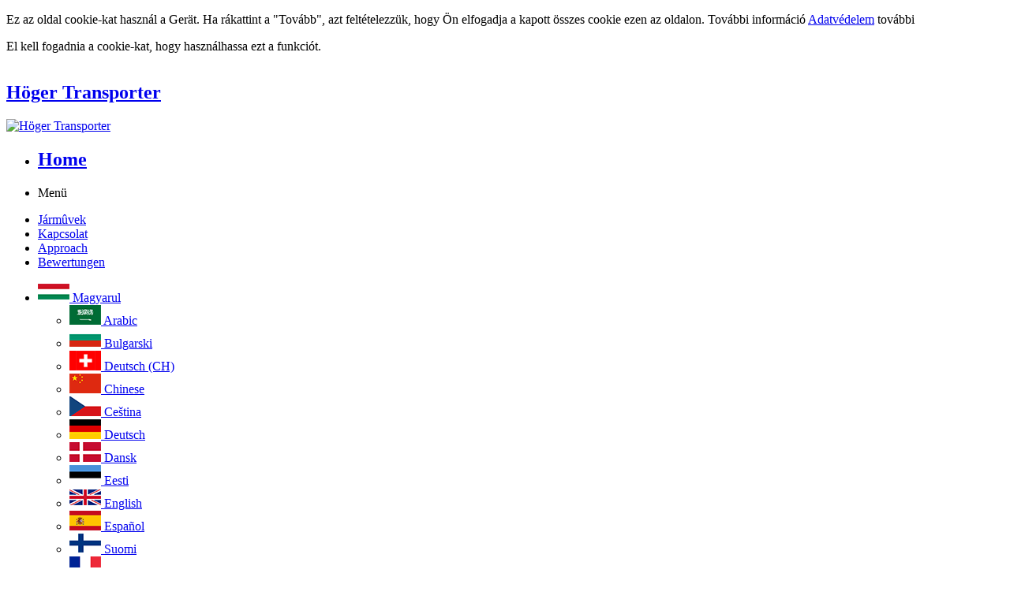

--- FILE ---
content_type: text/html; charset=ISO-8859-1
request_url: http://hoeger-transporter.com/Hoeger-Transporter/Poettmes/hu/257895/Fahrzeuge.html
body_size: 10476
content:
<!DOCTYPE html >
<!--[if lt IE 9]> 				 
<html class="no-js lt-ie9" lang="en" > <![endif]-->
<!--[if gt IE 8]><!-->
<html class="no-js" lang="en"  >
<!--<![endif]-->

<head>
        <script>
            const params = new URLSearchParams(window.location.search);

            if (params.get("no-background") === "1") {
                localStorage.setItem("no-background", "1");
            }

            if (localStorage.getItem("no-background") === "1") {
                document.documentElement.classList.add("no-background");
            }
        </script>
		<meta http-equiv="Content-Type" content="text/html; charset=ISO-8859-1"/>		<meta name="viewport" content="width=device-width, initial-scale=1, user-scalable=yes" />
		

		<title>Suche - H&ouml;ger Transporter-Pöttmes</title>	
		<meta name="application-name" content="WebMobil24.com - Autos Kaufen und Verkaufen in 28 Sprachen"/> 
		<meta name="msapplication-TileColor" content="#1d00f7"/> 
		<meta name="msapplication-TileImage" content="b08051d8-df9d-4f73-80e0-44af16acecd5.png"/>		
		<meta name="wmserver" content="cl1-front01"/>		
		
		<meta name="page-topic" content="Gebrauchtwagen, Autos"/>
		<meta name="page-type" content="Anzeigen Kleinanzeige"/>
		<meta name="audience" content="Alle"/>
		<meta name="Publisher" content="ICO International GmbH"/>
		<meta name="Copyright" content="ICO International GmbH 2026"/>
		<meta name="Author" content="ICO International GmbH"/>	
		
		
		<meta name="Robots" content="noindex, follow"/>
		<meta name="theme-color" content="#103659">
		
		
		<meta name="Revisitafter" content="2 days"/>
		<link rel="SHORTCUT ICON" href="/favicon.ico" />
		<meta name="language" content="hu"/>
		<meta name="google-site-verification" content="UxqxaviLcoPG1L1EMl_BqczdbtcgzhyVtTJ62gT0wRo" />
		<meta name="description" content="
				Minden járm aktuális adatlapjai H&ouml;ger Transporter Pöttmes itt.">
		
		
		<meta property="og:title" content="Suche - H&ouml;ger Transporter-Pöttmes" />
		<meta property="og:type" content="website" />
		<meta property="og:url" content="http://hoeger-transporter.com/Hoeger-Transporter/Poettmes/hu/257895/Fahrzeuge.html" />
				<meta property="og:image" content="haendlerdaten/2/5/7895/dcms/images/hp_hoegertransporte123_logo.jpg" />
				<meta property="og:description" content="Minden járm aktuális adatlapjai H&ouml;ger Transporter Pöttmes itt.">		
	
		<!-- Google Analytics -->
		<script>
			(function(i,s,o,g,r,a,m){i['GoogleAnalyticsObject']=r;i[r]=i[r]||function(){
			(i[r].q=i[r].q||[]).push(arguments)},i[r].l=1*new Date();a=s.createElement(o),
			m=s.getElementsByTagName(o)[0];a.async=1;a.src=g;m.parentNode.insertBefore(a,m)
			})(window,document,'script','//www.google-analytics.com/analytics.js','ga');
			
			ga('create', 'UA-71828338-1', 'auto');
			ga('send', 'pageview');
			ga('set', 'userId', '257895');

					</script>
		<!-- End Google Analytics -->

		<script type="text/javascript">
			var _paq = _paq || [];
			_paq.push(['enableHeartBeatTimer']);
		</script>


<link rel="canonical" href="http://hoeger-transporter.com/Hoeger-Transporter/Poettmes/hu/257895/Fahrzeuge.html" />		

<link rel="stylesheet" href="/layout/foundation/foundation5/normalize.css" />

<!-- font-awesome -->
<link rel="stylesheet" href="/layout/font-awesome-4.4.0/css/font-awesome.min.css" />

<!--[if lt IE 9]>
	<link rel="stylesheet" href="/layout/font-awesome/font-awesome-ie7.min.css" />
<![endif]-->


<link rel="stylesheet" href="/haendlerdaten/2/5/7895/dcms/css/foundation.hoegertransporte123.css?ts=1534231010" />
<link rel="stylesheet" href="/layout/dcms/2014/css/style.css?rev=c432f65da536c7af2f13a25bafff4069a444bdbf" />

    <link rel="stylesheet" href="/haendlerdaten/2/5/7895/dcms/css/common.css?ts=1534231010"/>


	
	
	
<link rel="stylesheet" href="/layout/dcms/2018/cookieconsent/cookieconsent.min.css" />

<!--[if lt IE 9]>
	<script src="/skripte/front/vendor/custom.modernizr.js"></script> 
  	<script src="//cdnjs.cloudflare.com/ajax/libs/html5shiv/3.6.2/html5shiv.js"></script>
  	<script src="//s3.amazonaws.com/nwapi/nwmatcher/nwmatcher-1.2.5-min.js"></script>
  	<script src="//html5base.googlecode.com/svn-history/r38/trunk/js/selectivizr-1.0.3b.js"></script>
  	<script src="//cdnjs.cloudflare.com/ajax/libs/respond.js/1.1.0/respond.min.js"></script>
<![endif]-->

<script type="text/javascript">
	var global_url_language = "hu";
	var global_haendler_path = "257895";
</script>

<script src="/layout/dcms/2018/cookieconsent/cookieconsent.min.js"></script>
<script type="text/javascript">
	(function() {
		var httpRequest, ctext;

		function getText() {
			httpRequest = new XMLHttpRequest();

			if (!httpRequest) {
				console.log('Kann XMLHTTP-Instanz nicht erzeugen.');
				return false;
			}
			httpRequest.onreadystatechange = alertContents;
			httpRequest.open('GET', 'https://gdpr.webmobil24.com/de/cookie-consent/');
			httpRequest.send();
		}

		function alertContents() {
			if (httpRequest.readyState === XMLHttpRequest.DONE) {
				if (httpRequest.status === 200) {
					ctext = JSON.parse(httpRequest.responseText);
					if (ctext.status === 200) {
						window.cookieconsent.initialise({
							"palette": {
								"popup": {
									"background": "#edeff5",
									"text": "#838391"
								},
								"button": {
									"background": "#4b81e8"
								}
							},
							"theme": "edgeless",
							"position": "bottom-right",
							"content": {
								"message": ctext.cookie,
								"dismiss": "Ok",
								"link": "Mehr erfahren",
								"href": "http://hoeger-transporter.com/Hoeger-Transporter/Poettmes/hu/257895/Datenschutz.html"
							}
						});
					}
				} else {
					console.log('Es gab ein Problem mit der Anfrage.');
				}
			}
		}

		window.addEventListener("load", function() {
			getText();
		});

	})();
</script>

</head>
<body class="">
	<div id="ismobile"></div>	
	<div id="dataprotection">
		<p class="container">
			Ez az oldal cookie-kat használ a Gerät. Ha rákattint a &quot;Tovább&quot;, azt feltételezzük, hogy Ön elfogadja a kapott összes cookie ezen az oldalon.   További információ <a href="http://hoeger-transporter.com/Hoeger-Transporter/Poettmes/hu/257895/Datenschutz.html">Adatvédelem</a>			<a id="btn_viewed_cookie_policy">további</a>
		</p>
		<p id="cooki_disabled" class="hidden">El kell fogadnia a cookie-kat, hogy használhassa ezt a funkciót.</p>
	</div>

	<div id="wrapper" class="container clearfix">
		<input type="hidden" name="url_language" id="url_language" value="hu" />
		<input type="hidden" name="primary_color" id="primary_color" value="#103659" />
		<input type="hidden" name="onlylist" id="onlylist" value="" />
		<div id="header">

			
<div class="row" data-equalizer>
	<a title="H&ouml;ger Transporter, Pöttmes" href="http://hoeger-transporter.com/">
		
								<div class="small-9  medium-9  large-9 columns" style="display:table" data-equalizer-watch><div id="hp_title"  ><h2>Höger Transporter</h2></div></div>
			 
	
							<div class="small-3 medium-3  large-3 columns" data-equalizer-watch><img style="width:100%" alt="H&ouml;ger Transporter" title="H&ouml;ger Transporter" src="/haendlerdaten/2/5/7895/dcms/images/hp_hoegertransporte123_logo.jpg?ts=1770068997">	</div>
			 

					
	 
	
	 
	</a>
</div>		</div>

		<div id="main" class="clearfix" >
			<div id="content">
				<div class="row content">					
					<div  class="large-12 " >
	 
	<div class="contain-to-grid sticky">	
	<nav class="top-bar" data-topbar role="navigation" data-options="sticky_on: small">
		<ul class="title-area">
		    <li class="name">
		      <h2><a href="http://hoeger-transporter.com/Hoeger-Transporter/Poettmes/hu/257895/index.html">Home</a></h2>
		    </li>
		    <li class="toggle-topbar menu-icon"><a><span>Menü</span></a></li>
	  	</ul>  	
	   <section  class="top-bar-section" >
	    <ul  id="navigationbar" class="left">
	    		      		<li class="active">
	      			<a title="Jármûvek" href="http://hoeger-transporter.com/Hoeger-Transporter/Poettmes/hu/257895/Fahrzeuge.html">Jármûvek</a>
	      		</li>
	      		
	      	      		<li class="">
	      			<a title="Kapcsolat" href="http://hoeger-transporter.com/Hoeger-Transporter/Poettmes/hu/257895/Kontakt.html">Kapcsolat</a>
	      		</li>
	      		
	      	      		<li class="">
	      			<a title="Approach" href="http://hoeger-transporter.com/Hoeger-Transporter/Poettmes/hu/257895/Anfahrt.html">Approach</a>
	      		</li>
	      		
	      	      		<li class="">
	      			<a title="Bewertungen" href="http://hoeger-transporter.com/Hoeger-Transporter/Poettmes/hu/257895/Bewertungen-758.html">Bewertungen</a>
	      		</li>
	      		
	        
	     
	    </ul>
	    
	   
			
	    	<ul class="right">
	      		<li id="dd_languages" class="has-dropdown">
	        		<a href="#">
						<img alt="Magyarul" title="Magyarul" src="/img_lokal/flaggen/hu.gif">
						Magyarul					</a>
	        		<ul class="dropdown">
	          					          			<li>
		          				<a title="Arabic" 
		          					href="http://hoeger-transporter.com/Hoeger-Transporter/Poettmes/ae/257895/Fahrzeuge.html">
		          				<img class="lazy" alt="Arabic" title="Arabic" src="/img_lokal/flaggen/ae.gif">&nbsp;Arabic</a>
		          			</li>
		          		
		          				          			<li>
		          				<a title="Bulgarski" 
		          					href="http://hoeger-transporter.com/Hoeger-Transporter/Poettmes/bu/257895/Fahrzeuge.html">
		          				<img class="lazy" alt="Bulgarski" title="Bulgarski" src="/img_lokal/flaggen/bu.gif">&nbsp;Bulgarski</a>
		          			</li>
		          		
		          				          			<li>
		          				<a title="Deutsch (Schweiz)" 
		          					href="http://hoeger-transporter.com/Hoeger-Transporter/Poettmes/ch/257895/Fahrzeuge.html">
		          				<img class="lazy" alt="Deutsch (Schweiz)" title="Deutsch (Schweiz)" src="/img_lokal/flaggen/ch.gif">&nbsp;Deutsch (CH)</a>
		          			</li>
		          		
		          				          			<li>
		          				<a title="Chinese" 
		          					href="http://hoeger-transporter.com/Hoeger-Transporter/Poettmes/cn/257895/Fahrzeuge.html">
		          				<img class="lazy" alt="Chinese" title="Chinese" src="/img_lokal/flaggen/cn.gif">&nbsp;Chinese</a>
		          			</li>
		          		
		          				          			<li>
		          				<a title="Ce&scaron;tina" 
		          					href="http://hoeger-transporter.com/Hoeger-Transporter/Poettmes/cz/257895/Fahrzeuge.html">
		          				<img class="lazy" alt="Ce&scaron;tina" title="Ce&scaron;tina" src="/img_lokal/flaggen/cz.gif">&nbsp;Ce&scaron;tina</a>
		          			</li>
		          		
		          				          			<li>
		          				<a title="Deutsch" 
		          					href="http://hoeger-transporter.com/Hoeger-Transporter/Poettmes/de/257895/Fahrzeuge.html">
		          				<img class="lazy" alt="Deutsch" title="Deutsch" src="/img_lokal/flaggen/de.gif">&nbsp;Deutsch</a>
		          			</li>
		          		
		          				          			<li>
		          				<a title="Dansk" 
		          					href="http://hoeger-transporter.com/Hoeger-Transporter/Poettmes/dk/257895/Fahrzeuge.html">
		          				<img class="lazy" alt="Dansk" title="Dansk" src="/img_lokal/flaggen/dk.gif">&nbsp;Dansk</a>
		          			</li>
		          		
		          				          			<li>
		          				<a title="Eesti" 
		          					href="http://hoeger-transporter.com/Hoeger-Transporter/Poettmes/ee/257895/Fahrzeuge.html">
		          				<img class="lazy" alt="Eesti" title="Eesti" src="/img_lokal/flaggen/ee.gif">&nbsp;Eesti</a>
		          			</li>
		          		
		          				          			<li>
		          				<a title="English" 
		          					href="http://hoeger-transporter.com/Hoeger-Transporter/Poettmes/en/257895/Fahrzeuge.html">
		          				<img class="lazy" alt="English" title="English" src="/img_lokal/flaggen/en.gif">&nbsp;English</a>
		          			</li>
		          		
		          				          			<li>
		          				<a title="Espa&ntilde;ol" 
		          					href="http://hoeger-transporter.com/Hoeger-Transporter/Poettmes/es/257895/Fahrzeuge.html">
		          				<img class="lazy" alt="Espa&ntilde;ol" title="Espa&ntilde;ol" src="/img_lokal/flaggen/es.gif">&nbsp;Espa&ntilde;ol</a>
		          			</li>
		          		
		          				          			<li>
		          				<a title="Suomi" 
		          					href="http://hoeger-transporter.com/Hoeger-Transporter/Poettmes/fi/257895/Fahrzeuge.html">
		          				<img class="lazy" alt="Suomi" title="Suomi" src="/img_lokal/flaggen/fi.gif">&nbsp;Suomi</a>
		          			</li>
		          		
		          				          			<li>
		          				<a title="Fran&ccedil;ais" 
		          					href="http://hoeger-transporter.com/Hoeger-Transporter/Poettmes/fr/257895/Fahrzeuge.html">
		          				<img class="lazy" alt="Fran&ccedil;ais" title="Fran&ccedil;ais" src="/img_lokal/flaggen/fr.gif">&nbsp;Fran&ccedil;ais</a>
		          			</li>
		          		
		          				          			<li>
		          				<a title="Greece" 
		          					href="http://hoeger-transporter.com/Hoeger-Transporter/Poettmes/gk/257895/Fahrzeuge.html">
		          				<img class="lazy" alt="Greece" title="Greece" src="/img_lokal/flaggen/gk.gif">&nbsp;Greece</a>
		          			</li>
		          		
		          				          			<li>
		          				<a title="Greece (lat.)" 
		          					href="http://hoeger-transporter.com/Hoeger-Transporter/Poettmes/gr/257895/Fahrzeuge.html">
		          				<img class="lazy" alt="Greece (lat.)" title="Greece (lat.)" src="/img_lokal/flaggen/gr.gif">&nbsp;Greece (lat.)</a>
		          			</li>
		          		
		          				          			<li>
		          				<a title="Magyarul" 
		          					href="http://hoeger-transporter.com/Hoeger-Transporter/Poettmes/hu/257895/Fahrzeuge.html">
		          				<img class="lazy" alt="Magyarul" title="Magyarul" src="/img_lokal/flaggen/hu.gif">&nbsp;Magyarul</a>
		          			</li>
		          		
		          				          			<li>
		          				<a title="Italiano" 
		          					href="http://hoeger-transporter.com/Hoeger-Transporter/Poettmes/it/257895/Fahrzeuge.html">
		          				<img class="lazy" alt="Italiano" title="Italiano" src="/img_lokal/flaggen/it.gif">&nbsp;Italiano</a>
		          			</li>
		          		
		          				          			<li>
		          				<a title="Japanese" 
		          					href="http://hoeger-transporter.com/Hoeger-Transporter/Poettmes/jp/257895/Fahrzeuge.html">
		          				<img class="lazy" alt="Japanese" title="Japanese" src="/img_lokal/flaggen/jp.gif">&nbsp;Japanese</a>
		          			</li>
		          		
		          				          			<li>
		          				<a title="Korean" 
		          					href="http://hoeger-transporter.com/Hoeger-Transporter/Poettmes/ko/257895/Fahrzeuge.html">
		          				<img class="lazy" alt="Korean" title="Korean" src="/img_lokal/flaggen/ko.gif">&nbsp;Korean</a>
		          			</li>
		          		
		          				          			<li>
		          				<a title="Hrvatski" 
		          					href="http://hoeger-transporter.com/Hoeger-Transporter/Poettmes/kr/257895/Fahrzeuge.html">
		          				<img class="lazy" alt="Hrvatski" title="Hrvatski" src="/img_lokal/flaggen/kr.gif">&nbsp;Hrvatski</a>
		          			</li>
		          		
		          				          			<li>
		          				<a title="Lietuviu" 
		          					href="http://hoeger-transporter.com/Hoeger-Transporter/Poettmes/lt/257895/Fahrzeuge.html">
		          				<img class="lazy" alt="Lietuviu" title="Lietuviu" src="/img_lokal/flaggen/lt.gif">&nbsp;Lietuviu</a>
		          			</li>
		          		
		          				          			<li>
		          				<a title="Latvie&scaron;u" 
		          					href="http://hoeger-transporter.com/Hoeger-Transporter/Poettmes/lv/257895/Fahrzeuge.html">
		          				<img class="lazy" alt="Latvie&scaron;u" title="Latvie&scaron;u" src="/img_lokal/flaggen/lv.gif">&nbsp;Latvie&scaron;u</a>
		          			</li>
		          		
		          				          			<li>
		          				<a title="Nederlands" 
		          					href="http://hoeger-transporter.com/Hoeger-Transporter/Poettmes/nl/257895/Fahrzeuge.html">
		          				<img class="lazy" alt="Nederlands" title="Nederlands" src="/img_lokal/flaggen/nl.gif">&nbsp;Nederlands</a>
		          			</li>
		          		
		          				          			<li>
		          				<a title="Norge" 
		          					href="http://hoeger-transporter.com/Hoeger-Transporter/Poettmes/no/257895/Fahrzeuge.html">
		          				<img class="lazy" alt="Norge" title="Norge" src="/img_lokal/flaggen/no.gif">&nbsp;Norge</a>
		          			</li>
		          		
		          				          			<li>
		          				<a title="Polska" 
		          					href="http://hoeger-transporter.com/Hoeger-Transporter/Poettmes/pl/257895/Fahrzeuge.html">
		          				<img class="lazy" alt="Polska" title="Polska" src="/img_lokal/flaggen/pl.gif">&nbsp;Polska</a>
		          			</li>
		          		
		          				          			<li>
		          				<a title="Portugu&ecirc;s" 
		          					href="http://hoeger-transporter.com/Hoeger-Transporter/Poettmes/pt/257895/Fahrzeuge.html">
		          				<img class="lazy" alt="Portugu&ecirc;s" title="Portugu&ecirc;s" src="/img_lokal/flaggen/pt.gif">&nbsp;Portugu&ecirc;s</a>
		          			</li>
		          		
		          				          			<li>
		          				<a title="Rom&acirc;n&atilde;" 
		          					href="http://hoeger-transporter.com/Hoeger-Transporter/Poettmes/ro/257895/Fahrzeuge.html">
		          				<img class="lazy" alt="Rom&acirc;n&atilde;" title="Rom&acirc;n&atilde;" src="/img_lokal/flaggen/ro.gif">&nbsp;Rom&acirc;n&atilde;</a>
		          			</li>
		          		
		          				          			<li>
		          				<a title="Russki" 
		          					href="http://hoeger-transporter.com/Hoeger-Transporter/Poettmes/ru/257895/Fahrzeuge.html">
		          				<img class="lazy" alt="Russki" title="Russki" src="/img_lokal/flaggen/ru.gif">&nbsp;Russki</a>
		          			</li>
		          		
		          				          			<li>
		          				<a title="Svenska" 
		          					href="http://hoeger-transporter.com/Hoeger-Transporter/Poettmes/se/257895/Fahrzeuge.html">
		          				<img class="lazy" alt="Svenska" title="Svenska" src="/img_lokal/flaggen/se.gif">&nbsp;Svenska</a>
		          			</li>
		          		
		          				          			<li>
		          				<a title="Slovenia" 
		          					href="http://hoeger-transporter.com/Hoeger-Transporter/Poettmes/si/257895/Fahrzeuge.html">
		          				<img class="lazy" alt="Slovenia" title="Slovenia" src="/img_lokal/flaggen/si.gif">&nbsp;Slovenia</a>
		          			</li>
		          		
		          				          			<li>
		          				<a title="T&uuml;rk&ccedil;e" 
		          					href="http://hoeger-transporter.com/Hoeger-Transporter/Poettmes/tr/257895/Fahrzeuge.html">
		          				<img class="lazy" alt="T&uuml;rk&ccedil;e" title="T&uuml;rk&ccedil;e" src="/img_lokal/flaggen/tr.gif">&nbsp;T&uuml;rk&ccedil;e</a>
		          			</li>
		          		
		          				          			<li>
		          				<a title="American" 
		          					href="http://hoeger-transporter.com/Hoeger-Transporter/Poettmes/us/257895/Fahrzeuge.html">
		          				<img class="lazy" alt="American" title="American" src="/img_lokal/flaggen/us.gif">&nbsp;American</a>
		          			</li>
		          		
		          			        		</ul>
	      		</li>
	    	</ul>				
	     	     
	     		  
	      <ul class="right">
	    	<li >
	     		<a title="Járm megjegyzése" href="http://hoeger-transporter.com/Hoeger-Transporter/Poettmes/hu/257895/Merkzettel/index.html">Jegyzetlapom&nbsp;
	     			<span id="gemerkteFZ">(0)</span></a>
	      	</li>
		  </ul>
	  </section>
	</nav>
	</div> 
</div> 



<!-- End Top Nav -->


<!-- Side Nav -->

<div class="large-3 columns hidden" >
	<ul class="side-nav">
	  	</ul>
	
</div>

<!-- End Side Nav -->








					
					
					<div class="small-12 large-12 columns">
						<script>
    window.addEventListener("load", function() {
        if(window.self === window.top) return; // if w.self === w.top, we are not in an iframe

        postHeight = function() {
            let height = document.getElementsByTagName("html")[0].clientHeight;
            parent.postMessage({"height" : height }, "*");
        }

        postHeight();
    });
</script>



<div class="row show-for-medium-up">
	<div id="topangebot" class="large-12 columns"><h3 class="subheader">Top Ajánlatok</h3></div>
	<div class="large-12 columns">
		<ul class="small-block-grid-4 medium-block-grid-4 medium-block-grid-4" id="galerie">
			
			<li class="">
				<div class="css3-shadow">
					<div class="iw">
					<img style="cursor:pointer; width: 100%" 
						onclick="location.href='http://hoeger-transporter.com/Hoeger-Transporter/Poettmes/hu/257895/Fahrzeuge/Iveco--156267968.html'" 
						title="Iveco "
						alt="Iveco "
						data-src="http://img.webmobil24.com/getimg_dyn.php?img=YW56ZWlnZW5iaWxkZXIjOS83LzYvMi82LzUvMS8xNTYyNjc5Njh4MzAwXzEjanBnIzE3NzAwNjg5OTcjMzAw" src="" data-effect="fadeIn" id="156267968" />
												
											</div>
					<h5 id="156267968"><strong><a href="http://hoeger-transporter.com/Hoeger-Transporter/Poettmes/hu/257895/Fahrzeuge/Iveco--156267968.html">
					Iveco </a></strong></h5>
					<p class="preis"><strong>61.737 &euro;</strong></p>
					<div class="clearfix">
					
												<i data-tooltip aria-haspopup="true" class="fa fa-star has-tip tip-merken   right" id="156267968" title="Járm megjegyzése"></i>
					</div>
				</div>
			</li>
			
			<li class="">
				<div class="css3-shadow">
					<div class="iw">
					<img style="cursor:pointer; width: 100%" 
						onclick="location.href='http://hoeger-transporter.com/Hoeger-Transporter/Poettmes/hu/257895/Fahrzeuge/Fiat--156598040.html'" 
						title="Fiat "
						alt="Fiat "
						data-src="http://img.webmobil24.com/getimg_dyn.php?img=YW56ZWlnZW5iaWxkZXIjMC84LzkvNS82LzUvMS8xNTY1OTgwNDB4MzAwXzEjanBnIzE3NzAwNjg5OTcjMzAw" src="" data-effect="fadeIn" id="156598040" />
												
											</div>
					<h5 id="156598040"><strong><a href="http://hoeger-transporter.com/Hoeger-Transporter/Poettmes/hu/257895/Fahrzeuge/Fiat--156598040.html">
					Fiat </a></strong></h5>
					<p class="preis"><strong>37.878 &euro;</strong></p>
					<div class="clearfix">
					
												<i data-tooltip aria-haspopup="true" class="fa fa-star has-tip tip-merken   right" id="156598040" title="Járm megjegyzése"></i>
					</div>
				</div>
			</li>
			
			<li class="">
				<div class="css3-shadow">
					<div class="iw">
					<img style="cursor:pointer; width: 100%" 
						onclick="location.href='http://hoeger-transporter.com/Hoeger-Transporter/Poettmes/hu/257895/Fahrzeuge/Fiat--156598042.html'" 
						title="Fiat "
						alt="Fiat "
						data-src="http://img.webmobil24.com/getimg_dyn.php?img=YW56ZWlnZW5iaWxkZXIjMC84LzkvNS82LzUvMS8xNTY1OTgwNDJ4MzAwXzEjanBnIzE3NzAwNjg5OTgjMzAw" src="" data-effect="fadeIn" id="156598042" />
												
											</div>
					<h5 id="156598042"><strong><a href="http://hoeger-transporter.com/Hoeger-Transporter/Poettmes/hu/257895/Fahrzeuge/Fiat--156598042.html">
					Fiat </a></strong></h5>
					<p class="preis"><strong>36.926 &euro;</strong></p>
					<div class="clearfix">
					
												<i data-tooltip aria-haspopup="true" class="fa fa-star has-tip tip-merken   right" id="156598042" title="Járm megjegyzése"></i>
					</div>
				</div>
			</li>
			
			<li class="">
				<div class="css3-shadow">
					<div class="iw">
					<img style="cursor:pointer; width: 100%" 
						onclick="location.href='http://hoeger-transporter.com/Hoeger-Transporter/Poettmes/hu/257895/Fahrzeuge/Fiat--156702207.html'" 
						title="Fiat "
						alt="Fiat "
						data-src="http://img.webmobil24.com/getimg_dyn.php?img=YW56ZWlnZW5iaWxkZXIjMi8yLzAvNy82LzUvMS8xNTY3MDIyMDd4MzAwXzEjanBnIzE3NzAwNjg5OTgjMzAw" src="" data-effect="fadeIn" id="156702207" />
												
											</div>
					<h5 id="156702207"><strong><a href="http://hoeger-transporter.com/Hoeger-Transporter/Poettmes/hu/257895/Fahrzeuge/Fiat--156702207.html">
					Fiat </a></strong></h5>
					<p class="preis"><strong>40.317 &euro;</strong></p>
					<div class="clearfix">
					
												<i data-tooltip aria-haspopup="true" class="fa fa-star has-tip tip-merken   right" id="156702207" title="Járm megjegyzése"></i>
					</div>
				</div>
			</li>
				</ul>
	</div>
</div>

<link rel="stylesheet" href="/layout/foundation/foundation5/normalize.css" />

<form id="frm_einstellungen_haendler">
	<input type="hidden" name="HE_SHOW_MWST" id="HE_SHOW_MWST" value="1" /> 
	<input type="hidden" name="HE_SHOW_LONGLIST" id="HE_SHOW_LONGLIST" value="0" />
	<input type="hidden" name="HAENDLER_INTNR_HIDDEN" id="HAENDLER_INTNR_HIDDEN" value="1" />
</form>
<a name="oben"></a>



<div class="row" >
	<div class="large-12 medium-12 small-12 columns">	
		<h3 class="subheader">Jármûkeresés</h3>
	</div>

	<form id="frm_vehiclesearch">
		<input type="hidden" name="url_fzart" id="url_fzart" value="0" /> 
		<input type="hidden" name="OFFSET" id="OFFSET" value="" />
		<input type="hidden" name="HAENDLER_LOGIN" id="HAENDLER_LOGIN" value="hoegertransporte123" /> 
		<input type="hidden" name="HAENDLER_ID" id="HAENDLER_ID" value="257895" /> 
		<input type="hidden" name="TMP_MARKE_ID" id="TMP_MARKE_ID" value="" /> 
		<input type="hidden" name="TMP_FZKATEGORIE_ID" id="TMP_FZKATEGORIE_ID" value="" /> 
		<input type="hidden" name="ANZEIGE_MODELL_ID_SHOW" id="ANZEIGE_MODELL_ID_SHOW" value="" /> 
		<input type="hidden" name="onlylist" id="onlylist" value="" />
		<input type="hidden" name="LASTDETAIL" id="LASTDETAIL" value="" />
			
		<input type="hidden" name="startsearch" id="startsearch" value="1" /> 
		
				<div class="large-12 medium-12 small-12 columns">	
			<div class="panel">
				<ul id="filter" class="small-block-grid-2 medium-block-grid-4 large-block-grid-5" >
								
					
														<li style="">
										<label for="ANZEIGE_FZART_ID">Jármûfajta </label>
										<select id="ANZEIGE_FZART_ID" name="ANZEIGE_FZART_ID">
											<option value='l' >Tehergépkocsi</option>										</select>
									</li>							
													
					
														<li style="">
										<label for="ANZEIGE_MARKE_ID">Márka </label>
										<select id="ANZEIGE_MARKE_ID" name="ANZEIGE_MARKE_ID">
											<option value='0'  selected='selected'>tetszés szerint</option><optgroup id='lkw' label='Tehergépkocsi' ><option value=''>tetszés szerint</option><option value='1167' >Fiat</option><option value='1172' >Iveco</option><option value='1180' >MAN</option><option value='1186' >Renault</option></optgroup>										</select>
									</li>							
													
					
														<li style="">
										<label for="ANZEIGE_MODELL_ID">Modell </label>
										<select id="ANZEIGE_MODELL_ID" name="ANZEIGE_MODELL_ID">
											<option value='0'>tetszés szerint</option>										</select>
									</li>							
													
					
														<li>
										<label for="ANZEIGE_MODELL">Változat </label>
										<input type="text" name="ANZEIGE_MODELL" id="ANZEIGE_MODELL" value="" placeholder="Változat" >
									</li>			
														
					
														<li style="">
										<label for="ANZEIGE_FARBE_ID">Szín </label>
										<select id="ANZEIGE_FARBE_ID" name="ANZEIGE_FARBE_ID">
											<option value='0'  selected='selected'>tetszés szerint</option><option value='1017' >antracit</option><option value='1006' >aranyszínû</option><option value='1002' >barna</option><option value='1004' >bordó</option><option value='1003' >bronz</option><option value='1000' >bézs</option><option value='1014' >ezüstszínû</option><option value='1016' >fehér</option><option value='1013' >fekete</option><option value='1015' >ibolyaszínû</option><option value='1001' >kék</option><option value='1011' >narancssárga</option><option value='1012' >piros</option><option value='1007' >szürke</option><option value='1005' >sárga</option><option value='1009' >világoskék</option><option value='1010' >világoszöld</option><option value='1008' >zöld</option>										</select>
									</li>							
													
					
														<li style="">
										<label for="ANZEIGE_EZJAHR_VON">elsõ forgalomba hozatal tól</label>
										<select id="ANZEIGE_EZJAHR_VON" name="ANZEIGE_EZJAHR_VON">
											<option value='0'>tól</option><option value='2026'>2026</option><option value='2025'>2025</option><option value='2024'>2024</option><option value='2023'>2023</option><option value='2022'>2022</option><option value='2021'>2021</option><option value='2020'>2020</option><option value='2019'>2019</option><option value='2018'>2018</option><option value='2017'>2017</option><option value='2016'>2016</option><option value='2015'>2015</option><option value='2014'>2014</option><option value='2013'>2013</option><option value='2012'>2012</option><option value='2011'>2011</option><option value='2010'>2010</option><option value='2009'>2009</option><option value='2008'>2008</option><option value='2007'>2007</option><option value='2006'>2006</option><option value='2005'>2005</option><option value='2004'>2004</option><option value='2003'>2003</option><option value='2002'>2002</option><option value='2001'>2001</option><option value='2000'>2000</option><option value='1999'>1999</option><option value='1998'>1998</option><option value='1997'>1997</option><option value='1996'>1996</option><option value='1995'>1995</option><option value='1994'>1994</option><option value='1993'>1993</option><option value='1992'>1992</option><option value='1991'>1991</option><option value='1990'>1990</option><option value='1989'>1989</option><option value='1988'>1988</option><option value='1987'>1987</option><option value='1986'>1986</option><option value='1985'>1985</option><option value='1984'>1984</option><option value='1983'>1983</option><option value='1982'>1982</option><option value='1981'>1981</option><option value='1980'>1980</option><option value='1979'>1979</option><option value='1978'>1978</option><option value='1977'>1977</option><option value='1976'>1976</option><option value='1975'>1975</option><option value='1974'>1974</option><option value='1973'>1973</option><option value='1972'>1972</option><option value='1971'>1971</option><option value='1970'>1970</option><option value='1969'>1969</option><option value='1968'>1968</option><option value='1967'>1967</option><option value='1966'>1966</option><option value='1965'>1965</option><option value='1964'>1964</option><option value='1963'>1963</option><option value='1962'>1962</option><option value='1961'>1961</option><option value='1960'>1960</option><option value='1959'>1959</option><option value='1958'>1958</option><option value='1957'>1957</option><option value='1956'>1956</option><option value='1955'>1955</option><option value='1954'>1954</option><option value='1953'>1953</option><option value='1952'>1952</option><option value='1951'>1951</option><option value='1950'>1950</option>										</select>
									</li>							
													
					
														<li style="">
										<label for="ANZEIGE_EZJAHR_BIS">elsõ forgalomba hozatal ig</label>
										<select id="ANZEIGE_EZJAHR_BIS" name="ANZEIGE_EZJAHR_BIS">
											<option value='0'>ig</option><option value='2026'>2026</option><option value='2025'>2025</option><option value='2024'>2024</option><option value='2023'>2023</option><option value='2022'>2022</option><option value='2021'>2021</option><option value='2020'>2020</option><option value='2019'>2019</option><option value='2018'>2018</option><option value='2017'>2017</option><option value='2016'>2016</option><option value='2015'>2015</option><option value='2014'>2014</option><option value='2013'>2013</option><option value='2012'>2012</option><option value='2011'>2011</option><option value='2010'>2010</option><option value='2009'>2009</option><option value='2008'>2008</option><option value='2007'>2007</option><option value='2006'>2006</option><option value='2005'>2005</option><option value='2004'>2004</option><option value='2003'>2003</option><option value='2002'>2002</option><option value='2001'>2001</option><option value='2000'>2000</option><option value='1999'>1999</option><option value='1998'>1998</option><option value='1997'>1997</option><option value='1996'>1996</option><option value='1995'>1995</option><option value='1994'>1994</option><option value='1993'>1993</option><option value='1992'>1992</option><option value='1991'>1991</option><option value='1990'>1990</option><option value='1989'>1989</option><option value='1988'>1988</option><option value='1987'>1987</option><option value='1986'>1986</option><option value='1985'>1985</option><option value='1984'>1984</option><option value='1983'>1983</option><option value='1982'>1982</option><option value='1981'>1981</option><option value='1980'>1980</option><option value='1979'>1979</option><option value='1978'>1978</option><option value='1977'>1977</option><option value='1976'>1976</option><option value='1975'>1975</option><option value='1974'>1974</option><option value='1973'>1973</option><option value='1972'>1972</option><option value='1971'>1971</option><option value='1970'>1970</option><option value='1969'>1969</option><option value='1968'>1968</option><option value='1967'>1967</option><option value='1966'>1966</option><option value='1965'>1965</option><option value='1964'>1964</option><option value='1963'>1963</option><option value='1962'>1962</option><option value='1961'>1961</option><option value='1960'>1960</option><option value='1959'>1959</option><option value='1958'>1958</option><option value='1957'>1957</option><option value='1956'>1956</option><option value='1955'>1955</option><option value='1954'>1954</option><option value='1953'>1953</option><option value='1952'>1952</option><option value='1951'>1951</option><option value='1950'>1950</option>										</select>
									</li>							
													
					
														<li style="">
										<label for="ANZEIGE_PREIS_VON">Ár tól</label>
										<select id="ANZEIGE_PREIS_VON" name="ANZEIGE_PREIS_VON">
											<option value='0' id='0'  selected='selected'>tetszés szerint</option><option value='27000' id='1' >27.000 EUR</option><option value='32000' id='2' >32.000 EUR</option><option value='37000' id='3' >37.000 EUR</option><option value='42000' id='4' >42.000 EUR</option><option value='52000' id='5' >52.000 EUR</option><option value='62000' id='6' >62.000 EUR</option>										</select>
									</li>							
													
					
														<li style="">
										<label for="ANZEIGE_PREIS_BIS">Ár ig</label>
										<select id="ANZEIGE_PREIS_BIS" name="ANZEIGE_PREIS_BIS">
											<option value='0' id='0'  selected='selected'>tetszés szerint</option><option value='27000' id='1' >27.000 EUR</option><option value='32000' id='2' >32.000 EUR</option><option value='37000' id='3' >37.000 EUR</option><option value='42000' id='4' >42.000 EUR</option><option value='52000' id='5' >52.000 EUR</option><option value='62000' id='6' >62.000 EUR</option>										</select>
									</li>							
													
					
														<li style="">
										<label for="ANZEIGE_FZKATEGORIE_ID">Test </label>
										<select id="ANZEIGE_FZKATEGORIE_ID" name="ANZEIGE_FZKATEGORIE_ID">
											<option value='0'  selected='selected'>tetszés szerint</option><optgroup data-fztyp='4' label='TGK' ><option value='1086' >Dobozos kisteherautó, magas + hosszított</option><option value='1085' >Dobozos kisteherautó, magas</option><option value='1087' >Dobozos kisteherautó, hosszított</option><option value='1475' >Dobozos kocsi</option><option value='1063' >Priccs</option><option value='1477' >FZKATEGORIE_1477</option><option value='1215' >Billenplatós teherautó</option></optgroup>										</select>
									</li>							
													
					
														<li>
										<label for="ANZEIGE_INTERNERCODE">belsõ szám </label>
										<input type="text" name="ANZEIGE_INTERNERCODE" id="ANZEIGE_INTERNERCODE" value="" placeholder="belsõ szám" >
									</li>			
														
					
														<li style="">
										<label for="ATTRIBUT_ID_FZART">Járm? típusa </label>
										<select id="ATTRIBUT_ID_FZART" name="ATTRIBUT_ID_FZART">
											<option value='0'  selected='selected'>tetszés szerint</option><option value='1005' >Egy napra forgalomba helyezés</option><option value='105' >új gépkocsi</option>										</select>
									</li>							
													
					
														<li style="">
										<label for="ATTRG_GETRIEBE">sebességváltó </label>
										<select id="ATTRG_GETRIEBE" name="ATTRG_GETRIEBE">
											<option value='0'  selected='selected'>tetszés szerint</option><option value='1' >automata hajtómû</option><option value='2' >félautomatika</option><option value='3' >Sebességváltó</option>										</select>
									</li>							
													
					
														<li style="">
										<label for="ATTRIBUT_ID_KRAFTSTOFF">üzemanyag </label>
										<select id="ATTRIBUT_ID_KRAFTSTOFF" name="ATTRIBUT_ID_KRAFTSTOFF">
											<option value='0'  selected='selected'>tetszés szerint</option><option value='100' >dízel</option>										</select>
									</li>							
													
					
						
									<li class=" check_l check">		
														
										<input type="checkbox" name="ATTRIBUT_ID_307" id="ATTRIBUT_ID_307" value="1" >
										<label for="ATTRIBUT_ID_307" class="inline">hidraulikus rakodófal </label>
									</li>
														
					
														<li style="">
										<label for="ANZEIGE_KMSTAND_VON">KM tól</label>
										<select id="ANZEIGE_KMSTAND_VON" name="ANZEIGE_KMSTAND_VON">
											<option value='0' id='0' selected='selected'>tetszés szerint</option><option value='5000' id='1'>5.000</option>										</select>
									</li>							
													
					
														<li style="">
										<label for="ANZEIGE_KMSTAND_BIS">KM ig</label>
										<select id="ANZEIGE_KMSTAND_BIS" name="ANZEIGE_KMSTAND_BIS">
											<option value='0' id='0' selected='selected'>tetszés szerint</option><option value='5000' id='1'>5.000</option>										</select>
									</li>							
													
					
														<li style="">
										<label for="ANZEIGE_LEISTUNG_VON">teljesítmény (KW) tól</label>
										<select id="ANZEIGE_LEISTUNG_VON" name="ANZEIGE_LEISTUNG_VON">
											<option value='0'id='0' selected='selected'>tetszés szerint</option><option value='25'id='1'>25 KW (34 PS)</option><option value='35'id='2'>35 KW (48 PS)</option><option value='44'id='3'>44 KW (60 PS)</option><option value='55'id='4'>55 KW (75 PS)</option><option value='66'id='5'>66 KW (90 PS)</option><option value='74'id='6'>74 KW (100 PS)</option><option value='85'id='7'>85 KW (116 PS)</option><option value='96'id='8'>96 KW (130 PS)</option><option value='110'id='9'>110 KW (150 PS)</option><option value='147'id='10'>147 KW (200 PS)</option>										</select>
									</li>							
													
					
														<li style="">
										<label for="ANZEIGE_LEISTUNG_BIS">teljesítmény (KW) ig</label>
										<select id="ANZEIGE_LEISTUNG_BIS" name="ANZEIGE_LEISTUNG_BIS">
											<option value='0'id='0' selected='selected'>tetszés szerint</option><option value='25'id='1'>25 KW (34 PS)</option><option value='35'id='2'>35 KW (48 PS)</option><option value='44'id='3'>44 KW (60 PS)</option><option value='55'id='4'>55 KW (75 PS)</option><option value='66'id='5'>66 KW (90 PS)</option><option value='74'id='6'>74 KW (100 PS)</option><option value='85'id='7'>85 KW (116 PS)</option><option value='96'id='8'>96 KW (130 PS)</option><option value='110'id='9'>110 KW (150 PS)</option><option value='147'id='10'>147 KW (200 PS)</option>										</select>
									</li>							
													
					
					<li class="show-for-large-up">&nbsp;</li>		
			 		</ul>
				<ul class="small-block-grid-2 medium-block-grid-4 large-block-grid-5">
			 		<li style="clear:left !important" class="left"><small><span id="anzahl_treffer"><img src="/layout/2011/images/blank.gif" id="LOADER" /></span></small></li>
			 		
			 		<li style="clear:left !important">				 		
						<button class="button" id="btn_vehiclesearch">Keresés</button>
					</li>
			 	 
			 		<li style="clear:none">
			 			<button class="button secondary" id="resetSearch">Visszaállítás</button>
			 		</li>	 
			 	
			 	</ul>
			 
			 </div>
				
		 </div>
	</form>

	<span id="anker"></span>

</div>

	
	<div id="controls" class="row content">	
		
		
		
		<!-- <div class="small-12 medium-6 large-8 columns">			
			<div class="pagination">
				<ul class="pagination"></ul>				
			</div>
		</div> -->
		
		
		<div class="medium-3 large-3 medium-offset-6 large-offset-7 columns show-for-medium-up">			
			<i alt="Képtár-nézet" id="galerieansicht" class="fa fa-th right" data-tooltip aria-haspopup="true" class="has-tip tip-top" title="Képtár-nézet"></i>
			<i alt="Listanézet" id="listenansicht" class="fa fa-align-justify right" data-tooltip aria-haspopup="true" class="has-tip tip-top" title="Listanézet"></i>
			<label style="padding-top:5px;" class="inline right">Nézet</label>
		</div>
	
		<div class="small-6 medium-3 large-2 columns">
			<select	id="ANZEIGE_SORTIERUNG" name="ANZEIGE_SORTIERUNG">
				<option value="ANZEIGE_PREIS_ASC">válogatás...</option>
				<option value='ANZEIGE_PREIS_ASC' >Ár emelked</option><option value='ANZEIGE_PREIS_DESC' >Ár csökken</option><option value='ANZEIGE_MARKE_ID'  selected='selected'>Márka / Típus</option><option value='ANZEIGE_EZ' >elsõ forgalomba hozatal</option><option value='ANZEIGE_KMSTAND' >KM-állás</option><option value='ANZEIGE_SCHALTDATUM' >beadási dátum</option>			</select>
		</div>
				
	</div>
	
	
	
	<div id="keineTreffer" style="display:none;">
		<div data-alert class="small-12 medium-6 large-6  medium-centered alert-box alert  large-centered columns">Járm nem találtak megfelel a kívánt kritériumokat.		<a href="#" class="close"></a>		
		</div>
	</div>
	<span id="trefferliste"></span>
			
	<div class="hidden" id="erg_fz"> <!-- Hier kommen die Fahrzeuge hinein--> </div>
	
	<div id="controls2"> 
	<div style="clear:both;"><hr></div>
		<div class="row content">
			<div id="pagination" class="small-12 medium-offset-3 medium-6 large-6 large-offset-3  columns">			
				<div class="pagination">
					<ul class="pagination"></ul>
				</div>
			</div>	
			<div id="ANZAHL_TREFFER" class="small-offset-6 small-6 medium-3 medium-offset-9 large-2 large-offset-1 columns">
				<label>Találat oldalanként</label>			
				<select	id="ANZEIGE_ANZAHL_TREFFER" name="ANZEIGE_ANZAHL_TREFFER">
					<option value='10' >10</option><option value='20' >20</option><option value='50'  selected='selected'>50</option><option value='100' >100</option>				</select>
			</div>
			<div class="large-3 columns right">
				<a id="totop" href="#oben" class="right">fent&nbsp;<i class="fa fa-chevron-up"></i></a>
			
			</div>
		</div>
		
		<div class="large-12"><p class="co2_info"><x-small>*&nbsp;Új személygépkocsik üzemanyag-fogyasztására, valamint specifikus CO2-kibocsátására vonatkozó hivatalos adatokat az "Új személygépkocsik üzemanyag-fogyasztása és CO2-kibocsátása [Leitfaden über den Kraftstoffverbrauch und die CO2-Emissionen neuer PKW]" címmel kiadott, és az értékesítési pontokon,  valamint a www.dat.de honlap "Deutschen Automobil Treuhand GmbH" pontja alatt ingyenesen hozzáférhet kiadványban találhat.</x-small></p></div>
		
		
	</div>
	<div style='clear:both;'></div>
	
	
	
	
	
	
	
	







<ol class="joyride-list" data-joyride>
	<li data-id="topangebot" data-text="tovább"
		data-options="tip_location: left; prev_button: false;">
		<p>
			jr_start_topangebot		</p>
	</li>

	<li data-id="filter"
		data-button="tovább"
		data-prev-text="vissza"
		data-options="tip_animation:pop">
		<p>
			Keresés: Tervezze meg saját keresési maszkját.		</p>
	</li>

	<li data-id="trefferliste"
		data-button="tovább"
		data-prev-text="vissza"
		data-options="tip_location:top;tip_animation:fade">
		<p>
			Eredménylista: A legfontosabb adatokkal világos és tiszta.		</p>
	</li>
	
	<li data-id="listenansicht"
		data-prev-text="vissza"
		data-options="tip_animation:fade;next_button: false;">
		<p>
			Váltás a lista és a galéria nézet között.		</p>
	</li>
</ol>

<small>
    <input id="savesearch-input" type="text" class="hidden" value="" style="max-width: 350px; margin-right: 10px; display: inline-block;">
    <span id="savesearch" style="cursor: pointer;" title="Suche kopieren"><i class="fa fa-clipboard fa-lg"></i></span>
    <span id="savesearch-success" style="color: green;" class="hide">Der Link wurde kopiert</span>
</small>
					</div>
				</div>
				
			</div>
		</div>
		




		<div class="clear"></div>
	</div> <!-- end wrapper -->



			<footer id="footer" class="clearfix"><div class="row container">
	<div class="medium-6 large-6 columns">
		<h2 style="line-height: 1; margin-top: 0; ">H&ouml;ger Transporter</h2>
		<small></small>
		
		
		<div class="social-media">
			<ul class="inline-list">
							<li>
										<div><a href="http://www.facebook.com/hoegertransporter" target="_blank">
						<i class="fa fa-facebook-official"></i>
						</a>
					</div>
									</li>
					
							<li>
										<div><a href="https://twitter.com/HoegerTranspor1" target="_blank">
						<i class="fa fa-twitter-square"></i>
						</a>
					</div>
									</li>
			
						</ul>
		</div>
	</div>
	
	
	
	<div class="medium-6 large-6 columns">
			<ul class="no-bullet">
				<li><i class="fa fa-home"></i>
					<small>Aichacher Str. 3 					&bull;&nbsp;86554&nbsp;Pöttmes</small>	
					</li>
				
				 
					<li><i class="fa fa-phone"></i>
						<small>+49 (0)8253 / 927619</small>
					
				 
				 
					<li><i class="fa fa-fax"></i>
						<small>+49 (0)8253 / 927615</small>
					</li>
				 
				
				 
					<li><i class="fa fa-mobile-phone"></i>
						<small>+49 (0)172 / 8629052</small>
					</li>
				 

				 
			</ul>
	</div>
	
	
</div>	

<div class="wrapper">
	<div class="row container">
		
					<div class="large-8 columns">
				<ul class="inline-list">
			<li><small><a title="Impresszum" href="http://hoeger-transporter.com/Hoeger-Transporter/Poettmes/hu/257895/Impressum.html">Impresszum</a></small></li>
			<li><small><a title="Adatvédelem" href="http://hoeger-transporter.com/Hoeger-Transporter/Poettmes/hu/257895/Datenschutz.html">Adatvédelem</a></small></li>
			</ul>
			</div>
					
		
		<div class="large-4 columns">
			<ul id="powered-by" class="inline-list right">
				<li><small>Powered by:</small></li>
				<li><a class="right" title="www.webmobil24.com" href="https://www.webmobil24.com" target="_blank">
					<img alt="Webmobil24" title="Webmobil24" class="footer-wm24-logo" src="/layout/front/2023/images/wm24_logo.png" style="height: 40px;"></a>
				</li>
			</ul>
			
		</div>
	</div>		
</div>
</footer>
	 


	<script type="text/javascript" src="/skripte/jquery/jquery-1.11.1.min.js"></script>
	<script type="text/javascript" src="/skripte/jquery/jquery-migrate-1.2.1.min.js"></script>
	<script type="text/javascript" src="/skripte/jquery.cookie.js"></script>


	<script src="/skripte/foundation/vendor/modernizr.js"></script>
	<script src="/skripte/foundation/foundation5/foundation.min.js"></script>
	<script src="/skripte/foundation/foundation5/foundation.abide.js"></script>
	<script src="/skripte/foundation/foundation5/foundation.clearing.js"></script>





	<!--[if lt IE 9]>
		<link rel="stylesheet" href="/layout/front/2013/css/font-awesome-ie7.min.css" />
		<link rel="stylesheet" href="/layout/front/2013/css/ie8-grid-foundation-4.css" />
	<![endif]-->

	<!-- Foundation 3 for IE 8 and earlier -->
	<!--[if lt IE 8]>
		<script src="/skripte/front/foundation3/foundation.min.js"></script>
		<script src="/skripte/front/foundation3/app.js"></script>
	<![endif]-->

	<script src="/skripte/dcms/common.js?rev=1770068998"></script>	

	<script>
		$(document).foundation({
			"magellan-expedition": {
				fixed_top: $('.top-bar').height() // top distance in pixels assigend to the fixed element on scroll

			},
			"abide": {
				live_validate: false, // validate the form as you go
				validate_on_blur: true, // validate whenever you focus/blur on an input field
				focus_on_invalid: true, // automatically bring the focus to an invalid input field
				error_labels: true, // labels with a for="inputId" will recieve an `error` class
				// the amount of time Abide will take before it validates the form (in ms). 
				// smaller time will result in faster validation
				timeout: 1000
			},
			"tooltip": {
			}
		});


		var ismobile = isMobile();
		var isMusterzugang = 0;

		if (parseInt(isMusterzugang) == 1 && !ismobile) {
			$(document).foundation('joyride', 'start');
		}

	</script>


	<span class="hide" id="video">Videó</span>
	<span class="hide" id="an_neu">új</span>
	<span class="hide" id="mz_speichern">Járm megjegyzése</span>
	<span class="hide" id="ga_gemerkt">Gépjárm megjegyezve</span>
	<span class="hide" id="li_netto">netto</span>
	<span class="hide" id="prs_mwst">ÁFA tv. §25a szerint MwSt. Igazolás nem lehetséges</span>
	<span class="hide" id="li_mwst">ÁFA</span>

	<div class="clear"></div>
	
		
		
	</body>
</html>


--- FILE ---
content_type: text/plain
request_url: https://www.google-analytics.com/j/collect?v=1&_v=j102&a=453490911&t=pageview&_s=1&dl=http%3A%2F%2Fhoeger-transporter.com%2FHoeger-Transporter%2FPoettmes%2Fhu%2F257895%2FFahrzeuge.html&ul=en-us%40posix&dt=Suche%20-%20H%C3%B6ger%20Transporter-P%C3%B6ttmes&sr=1280x720&vp=1280x720&_u=IEBAAEABAAAAACAAI~&jid=742129017&gjid=607022374&cid=1931541180.1770068999&tid=UA-71828338-1&_gid=126966850.1770068999&_r=1&_slc=1&z=584654602
body_size: -287
content:
2,cG-MNBKNPCYD2